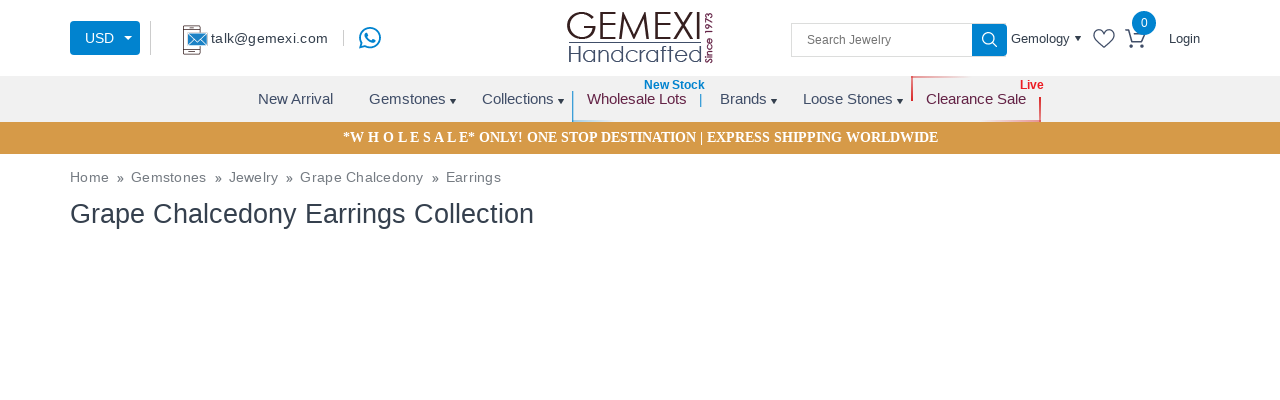

--- FILE ---
content_type: text/html; charset=utf-8
request_url: https://www.gemexi.com/gemstones/jewelry/grape-chalcedony/earrings
body_size: 6290
content:
<!DOCTYPE html><html lang="en"><head><meta charset="utf-8"><meta http-equiv="X-UA-Compatible" content="IE=edge"><meta name="format-detection" content="telephone=no"> <title>Buy Silver GRAPE CHALCEDONY Earrings at Wholesale Price | Gemexi</title><base href="/"><meta name="viewport" content="width=device-width, initial-scale=1"><link rel="icon" type="image/x-icon" href="favicon.ico"><link href="https://fonts.googleapis.com/css?family=Poppins:100,200,300,400,500,600,700&amp;display=swap" rel="preload"><link href="https://fonts.googleapis.com/css?family=Open+Sans:300,400,600,700&amp;display=swap" rel="preload">
<!--[if lt IE 9]><script src="https://oss.maxcdn.com/html5shiv/3.7.3/html5shiv.min.js"></script><script src="https://oss.maxcdn.com/respond/1.4.2/respond.min.js"></script><![endif]-->

<meta name="msvalidate.01" content="1B0692B57786E3F77D35A5FDCDC58A3F"><meta name="msvalidate.01" content="8D16572B4BFD193F5CBBA1AB14F6389A"><meta name="yandex-verification" content="ffd94b555759e80f"><meta property="fb:admins" content="143996049363596"><meta name="viewport" content="width=device-width, initial-scale=1.0"><meta name="p:domain_verify" content="2bd61014ff15c969b30023efa0602afd"><meta name="google-site-verification" content="JpVXmZYNkIWDJrTf-GvEwzIfUGF1bTS12McpVZNVOzs"><meta name="geo.region" content="IN-RJ"><meta name="geo.placename" content="Jaipur"><meta name="geo.position" content="26.891643;75.827548"><meta name="ICBM" content="26.891643, 75.827548"><script defer="" type="text/javascript" async="">var base='/';var baseurl='https://www.gemexi.com/';</script><script type="application/ld+json" async="">{"@context": "https://schema.org","@type": "Organization","name": "Gemexi","description": " We are gemexi used to give shape to your expressions through our fine craftsmanship. Our jewelry experts go to jewelry shows and small jewelry stores across the world to bring you exquisite collections of jewelry, we explore jewelry from Turkey, Australia, India, Thailand, China and Indonesia. We leave no stone unturned to pick finest gemstone jewelry, we also process our own gemstones sketch, alluring designs and pass them to our skilled artisans who handcraft them to fine pieces. No outsourcing results in no price addition and ultimately cutting cost up to five times.","url": "https://www.gemexi.com/","logo":"https://images.gemexi.com/public/frontend/assets/images/logo.png","address":{"@type": "PostalAddress","addressLocality": "Jaipur, Rajasthan, India","postalCode": "302004","streetAddress": "B-106, Udai Marg, Tilak Nagar"},"email": "talk@gemexi.com ","telephone": "+91 9829203050","areaServed": "Worldwide","makesOffer": [ "Silver Handmade Jewelry", "Wholesaler", "manufacturer of sterling silver Jewelry", "Loose gemstone"],"founder": "Arun Kumar Rampuria","FoundingDate": "25 August 1973","FoundingLocation": "Jaipur","sameAs" : [ "https://facebook.com/gemexi/" , "https://twitter.com/gemexi" , "https://www.pinterest.com/GemexiIndia/" , "https://www.instagram.com/gemexi.india/" , "https://www.linkedin.com/company/gemexi/"]}</script><link rel="preconnect" href="https://cdnjs.cloudflare.com"><link rel="preconnect" href="https://images.gemexi.com">
<!-- Global site tag (gtag.js) - Google Analytics -->
<script async="" src="https://www.googletagmanager.com/gtag/js?id=UA-121831166-1"></script>
<script>
  window.dataLayer = window.dataLayer || [];
  function gtag(){dataLayer.push(arguments);}
  gtag('js', new Date());

  gtag('config', 'UA-121831166-1');
</script>
<link rel="stylesheet" href="styles.2522779ad5a71080dd5a.css"><style ng-transition="serverApp">
/*# sourceMappingURL=[data-uri] */</style><style ng-transition="serverApp">
/*# sourceMappingURL=[data-uri] */</style><style ng-transition="serverApp">
/*# sourceMappingURL=[data-uri] */</style><style ng-transition="serverApp">
/*# sourceMappingURL=[data-uri] */</style><style ng-transition="serverApp">@import url(https://fonts.googleapis.com/icon?family=Material+Icons);.ng-autocomplete{width:600px}.autocomplete-container{box-shadow:0 1px 3px 0 rgba(0,0,0,.2),0 1px 1px 0 rgba(0,0,0,.14),0 2px 1px -1px rgba(0,0,0,.12);position:relative;overflow:visible;height:40px}.autocomplete-container .input-container input{font-size:14px;box-sizing:border-box;border:none;box-shadow:none;outline:0;background-color:#fff;color:rgba(0,0,0,.87);width:100%;padding:0 15px;line-height:40px;height:40px}.autocomplete-container .input-container input:disabled{background-color:#eee;color:#666}.autocomplete-container .input-container .x{position:absolute;right:10px;margin:auto;cursor:pointer;top:50%;-webkit-transform:translateY(-50%);transform:translateY(-50%)}.autocomplete-container .input-container .x i{color:rgba(0,0,0,.54);font-size:22px;vertical-align:middle}.autocomplete-container .suggestions-container{position:absolute;width:100%;background:#fff;height:auto;box-shadow:0 2px 5px rgba(0,0,0,.25);box-sizing:border-box}.autocomplete-container .suggestions-container ul{padding:0;margin:0;max-height:240px;overflow-y:auto}.autocomplete-container .suggestions-container ul li{position:relative;list-style:none;padding:0;margin:0;cursor:pointer}.autocomplete-container .suggestions-container ul li a{padding:14px 15px;display:block;text-decoration:none;cursor:pointer;color:rgba(0,0,0,.87);font-size:15px}.autocomplete-container .suggestions-container .complete-selected,.autocomplete-container .suggestions-container ul li:hover{background-color:rgba(158,158,158,.18)}.autocomplete-container .suggestions-container .heading{position:relative;padding:10px 15px;border:1px solid #f1f1f1}.autocomplete-container .suggestions-container .heading .text{font-size:.85em}.autocomplete-container .suggestions-container .x{position:absolute;right:10px;margin:auto;cursor:pointer;top:50%;-webkit-transform:translateY(-50%);transform:translateY(-50%)}.autocomplete-container .suggestions-container .x i{color:rgba(0,0,0,.54);font-size:18px;vertical-align:middle}.autocomplete-container .suggestions-container.is-hidden{visibility:hidden}.autocomplete-container .suggestions-container.is-visible{visibility:visible}.autocomplete-container .not-found{padding:0 .75em;border:1px solid #f1f1f1;background:#fff}.autocomplete-container .not-found div{padding:.4em 0;font-size:.95em;line-height:1.4;border-bottom:1px solid rgba(230,230,230,.7)}.autocomplete-container.active{z-index:999}.highlight{font-weight:700}.overlay{position:absolute;background-color:transparent;width:100%;height:100%;top:0;right:0;bottom:0;left:0;z-index:50}input[type=text]::-ms-clear{display:none}.sk-fading-circle{width:20px;height:20px;position:absolute;right:10px;top:0;bottom:0;margin:auto}.sk-fading-circle .sk-circle{width:100%;height:100%;position:absolute;left:0;top:0}.sk-fading-circle .sk-circle:before{content:"";display:block;margin:0 auto;width:15%;height:15%;background-color:#333;border-radius:100%;-webkit-animation:1.2s ease-in-out infinite both sk-circleFadeDelay;animation:1.2s ease-in-out infinite both sk-circleFadeDelay}.sk-fading-circle .sk-circle2{-webkit-transform:rotate(30deg);transform:rotate(30deg)}.sk-fading-circle .sk-circle3{-webkit-transform:rotate(60deg);transform:rotate(60deg)}.sk-fading-circle .sk-circle4{-webkit-transform:rotate(90deg);transform:rotate(90deg)}.sk-fading-circle .sk-circle5{-webkit-transform:rotate(120deg);transform:rotate(120deg)}.sk-fading-circle .sk-circle6{-webkit-transform:rotate(150deg);transform:rotate(150deg)}.sk-fading-circle .sk-circle7{-webkit-transform:rotate(180deg);transform:rotate(180deg)}.sk-fading-circle .sk-circle8{-webkit-transform:rotate(210deg);transform:rotate(210deg)}.sk-fading-circle .sk-circle9{-webkit-transform:rotate(240deg);transform:rotate(240deg)}.sk-fading-circle .sk-circle10{-webkit-transform:rotate(270deg);transform:rotate(270deg)}.sk-fading-circle .sk-circle11{-webkit-transform:rotate(300deg);transform:rotate(300deg)}.sk-fading-circle .sk-circle12{-webkit-transform:rotate(330deg);transform:rotate(330deg)}.sk-fading-circle .sk-circle2:before{-webkit-animation-delay:-1.1s;animation-delay:-1.1s}.sk-fading-circle .sk-circle3:before{-webkit-animation-delay:-1s;animation-delay:-1s}.sk-fading-circle .sk-circle4:before{-webkit-animation-delay:-.9s;animation-delay:-.9s}.sk-fading-circle .sk-circle5:before{-webkit-animation-delay:-.8s;animation-delay:-.8s}.sk-fading-circle .sk-circle6:before{-webkit-animation-delay:-.7s;animation-delay:-.7s}.sk-fading-circle .sk-circle7:before{-webkit-animation-delay:-.6s;animation-delay:-.6s}.sk-fading-circle .sk-circle8:before{-webkit-animation-delay:-.5s;animation-delay:-.5s}.sk-fading-circle .sk-circle9:before{-webkit-animation-delay:-.4s;animation-delay:-.4s}.sk-fading-circle .sk-circle10:before{-webkit-animation-delay:-.3s;animation-delay:-.3s}.sk-fading-circle .sk-circle11:before{-webkit-animation-delay:-.2s;animation-delay:-.2s}.sk-fading-circle .sk-circle12:before{-webkit-animation-delay:-.1s;animation-delay:-.1s}@-webkit-keyframes sk-circleFadeDelay{0%,100%,39%{opacity:0}40%{opacity:1}}@keyframes sk-circleFadeDelay{0%,100%,39%{opacity:0}40%{opacity:1}}</style><script _ngcontent-sc4="" type="application/ld+json">
		{
			"@context": "https://schema.org/",
			"@type": "WebSite",
			"name": "Gemexi",
			"url": "https://www.gemexi.com",
			"potentialAction": {
				"@type": "SearchAction",
				"target": "https://www.gemexi.com/products/search?keyword{query}",
				"query-input": "required name=query"
			}
		}
		</script><meta name="twitter:title" content="Buy Silver GRAPE CHALCEDONY Earrings at Wholesale Price"><meta property="og:title" content="Buy Silver GRAPE CHALCEDONY Earrings at Wholesale Price"><meta name="twitter:card" content="summary"><meta name="twitter:site" content="Gemexi"><meta property="og:site_name" content="Gemexi"><meta name="description" content="Find latest collection of handmade grape chalcedony earrings at wholesale price from Gemexi. Shop Now To Get Free Shipping Worldwide"><meta name="twitter:description" content="Find latest collection of handmade grape chalcedony earrings at wholesale price from Gemexi. Shop Now To Get Free Shipping Worldwide"><meta property="og:description" content="Find latest collection of handmade grape chalcedony earrings at wholesale price from Gemexi. Shop Now To Get Free Shipping Worldwide"><meta name="keywords" content="GRAPE CHALCEDONY Earringss, GRAPE CHALCEDONY Gemstone Earringss, Natural GRAPE CHALCEDONY Earringss, Real GRAPE CHALCEDONY Earringss, Original GRAPE CHALCEDONY Earringss"><meta name="twitter:keywords" content="GRAPE CHALCEDONY Earringss, GRAPE CHALCEDONY Gemstone Earringss, Natural GRAPE CHALCEDONY Earringss, Real GRAPE CHALCEDONY Earringss, Original GRAPE CHALCEDONY Earringss"><meta property="og:keywords" content="GRAPE CHALCEDONY Earringss, GRAPE CHALCEDONY Gemstone Earringss, Natural GRAPE CHALCEDONY Earringss, Real GRAPE CHALCEDONY Earringss, Original GRAPE CHALCEDONY Earringss"><meta name="twitter:image" content="https://images.gemexi.com/public/frontend/assets/images/logo.png"><meta property="og:image" content="https://images.gemexi.com/public/frontend/assets/images/logo.png"><meta property="og:type" content="Website"><meta property="robots" content="index, follow"><link rel="canonical" href="https://www.gemexi.com/gemstones/jewelry/grape-chalcedony/earrings"><meta property="og:url" content="https://www.gemexi.com/gemstones/jewelry/grape-chalcedony/earrings"></head><body><noscript><iframe src="https://www.googletagmanager.com/ns.html?id=GTM-NKXSFWB" height="0" width="0" style="display:none;visibility:hidden"></iframe></noscript><app-root _nghost-sc0="" ng-version="7.0.4"><app-header _ngcontent-sc0="" _nghost-sc1=""><!----><!----><!----><app-header-desktop _ngcontent-sc1="" _nghost-sc4=""><header _ngcontent-sc4="" class="header_new inner-header"><div _ngcontent-sc4="" class="header_top header_top_new"><div _ngcontent-sc4="" class="container"><div _ngcontent-sc4="" class="top_inner"><div _ngcontent-sc4="" class="topheader_left"><ul _ngcontent-sc4="" class="topmail_section"><li _ngcontent-sc4=""><div _ngcontent-sc4="" class="select_contry select-currncy"><div _ngcontent-sc4="" class="dropdown"><button _ngcontent-sc4="" aria-expanded="false" aria-haspopup="true" class="dropdown-toggle" data-toggle="dropdown" id="dropdownMenuButton2" type="button"> USD </button><div _ngcontent-sc4="" aria-labelledby="dropdownMenuButton2" class="dropdown-menu"><!----></div></div></div></li><li _ngcontent-sc4=""><div _ngcontent-sc4="" id="google_translate_element"></div></li><!----><li _ngcontent-sc4="" class="header_whatsapp_icon dekstop-show"><a _ngcontent-sc4="" aria-label="message on whatsapp" class="float" target="_blank" href="https://web.whatsapp.com/send?phone="><img _ngcontent-sc4="" alt="whatsapp" height="22" title="WhatsApp" width="22" src="https://images.gemexi.com/public/frontend/assets/images/whats-icon.svg"></a></li><!----></ul></div><div _ngcontent-sc4="" class="logo_box"><a _ngcontent-sc4="" class="logo" routerlink="/" href="/"><figure _ngcontent-sc4=""><img _ngcontent-sc4="" alt="logo" height="52" width="146" src="https://images.gemexi.com/public/frontend/assets/images/logo.png"></figure></a><div _ngcontent-sc4="" class="menuicon_change"><span _ngcontent-sc4=""></span><span _ngcontent-sc4=""></span><span _ngcontent-sc4=""></span></div></div><div _ngcontent-sc4="" class="topheader_right"><div _ngcontent-sc4="" class="search_boxes menu-search-bar"><div _ngcontent-sc4="" class="search-inr"><div _ngcontent-sc4="" class="ng-autocomplete"><ng-autocomplete _ngcontent-sc4="" class="ng-autocomplete"><div class="autocomplete-container"><div class="input-container"><input type="text" value="" placeholder="Search Jewelry" class="ng-untouched ng-pristine ng-valid"><!----><!----></div><div class="suggestions-container is-hidden"><!----><ul><!----></ul></div><div class="suggestions-container is-visible"><!----><ul><!----></ul></div><!----></div><!----></ng-autocomplete><!----><!----></div><button _ngcontent-sc4="" class="searchbtn" type="button"><img _ngcontent-sc4="" alt="search" height="15" width="15" src="https://images.gemexi.com/public/frontend/assets/images/search.svg"></button></div></div><ul _ngcontent-sc4="" class="cartlogin_boxes"><li _ngcontent-sc4=""><div _ngcontent-sc4="" class="dropdown dropdownbox"><a _ngcontent-sc4="" aria-expanded="false" aria-haspopup="true" class="dropdown-toggle" data-toggle="dropdown" href="#" id="dropdownMenuLink" role="button"> Gemology </a><div _ngcontent-sc4="" aria-labelledby="dropdownMenuLink" class="dropdown-menu dropdown-menu-right gemology_dropdown sale-not-open"><!----></div></div></li><li _ngcontent-sc4=""><a _ngcontent-sc4="" routerlink="/users/wishlists" href="/users/wishlists"><figure _ngcontent-sc4=""><img _ngcontent-sc4="" alt="wishlist" height="19" title="wishlist" width="22" src="https://images.gemexi.com/public/frontend/assets/images/fabric.svg"></figure></a></li><li _ngcontent-sc4="" class="priceboxes"><a _ngcontent-sc4="" routerlink="/products/reviewcart" href="/products/reviewcart"><div _ngcontent-sc4="" class="cart_icon"><figure _ngcontent-sc4=""><img _ngcontent-sc4="" alt="cart" height="19" title="cart" width="21" src="https://images.gemexi.com/public/frontend/assets/images/cart.svg"></figure><span _ngcontent-sc4="" class="number">0</span></div></a></li><!----><!----><li _ngcontent-sc4="" class="loginbtn"><a _ngcontent-sc4="" routerlink="/login" href="/login">Login</a></li></ul></div></div></div></div><div _ngcontent-sc4="" class="header_menu"><div _ngcontent-sc4="" class="container"><nav _ngcontent-sc4="" class="nav_menu menu"><span _ngcontent-sc4="" class="closebtn"></span><ul _ngcontent-sc4="" class="nav_menuinner"><li _ngcontent-sc4=""><a _ngcontent-sc4="" class="remove_menu" routerlink="/latest-jewelry" href="/latest-jewelry">New Arrival</a></li><li _ngcontent-sc4="" class="submenu"><a _ngcontent-sc4="" routerlink="/jewelry" href="/jewelry">Gemstones</a><ul _ngcontent-sc4="" class="mCustomScrollbar display_menu"><li _ngcontent-sc4=""><h4 _ngcontent-sc4="">Most Popular Stones in Our Jewelry <a _ngcontent-sc4="" class="remove_menu menuview_btn" routerlink="/jewelry" href="/jewelry">Browse All Silver Jewelry</a></h4><ul _ngcontent-sc4=""><!----></ul></li><!----><li _ngcontent-sc4="" class="shop_jewelry"><h4 _ngcontent-sc4="">Shop Jewelry By</h4><ul _ngcontent-sc4="" class="ebaystore_btn"><li _ngcontent-sc4="" class="bytheme"><a _ngcontent-sc4="" class="remove_menu" routerlink="/themes" href="/themes">Jewelry By Theme</a></li><li _ngcontent-sc4="" class="bycolor"><a _ngcontent-sc4="" class="remove_menu" routerlink="/colors" href="/colors">Jewelry By Color</a></li><li _ngcontent-sc4="" class="byshape"><a _ngcontent-sc4="" class="remove_menu" routerlink="/shapes" href="/shapes">Jewelry By Shape</a></li><li _ngcontent-sc4="" class="bybirthston"><a _ngcontent-sc4="" class="remove_menu" routerlink="/birthstone-jewelry" href="/birthstone-jewelry">Jewelry by Birthstone</a></li><li _ngcontent-sc4="" class="clearancebtn"><a _ngcontent-sc4="" class="remove_menu" routerlink="/clearance-sale" href="/clearance-sale">Clearance Sale</a></li></ul></li></ul></li><li _ngcontent-sc4="" class="submenu"><a _ngcontent-sc4="" routerlink="/collections" href="/collections">Collections</a><ul _ngcontent-sc4="" class="mCustomScrollbar display_menu collection_submenu header-collection-menu"><!----><li _ngcontent-sc4="" class="full-width-menu menu2-parent collection-submenu"><h4 _ngcontent-sc4="">Most Popular Collections in Our Jewelry <a _ngcontent-sc4="" class="remove_menu menuview_btn" routerlink="/collections" href="/collections">Browse All Collection Jewelry</a></h4><!----></li><li _ngcontent-sc4="" class="shop_jewelry"><h4 _ngcontent-sc4="">Shop Jewelry By</h4><ul _ngcontent-sc4="" class="ebaystore_btn"><li _ngcontent-sc4="" class="bytheme"><a _ngcontent-sc4="" class="remove_menu" routerlink="/themes" href="/themes">Jewelry By Theme</a></li><li _ngcontent-sc4="" class="bycolor"><a _ngcontent-sc4="" class="remove_menu" routerlink="/colors" href="/colors">Jewelry By Color</a></li><li _ngcontent-sc4="" class="byshape"><a _ngcontent-sc4="" class="remove_menu" routerlink="/shapes" href="/shapes">Jewelry By Shape</a></li><li _ngcontent-sc4="" class="bybirthston"><a _ngcontent-sc4="" class="remove_menu" routerlink="/birthstone-jewelry" href="/birthstone-jewelry">Jewelry by Birthstone</a></li><li _ngcontent-sc4="" class="clearancebtn"><a _ngcontent-sc4="" class="remove_menu" routerlink="/clearance-sale" href="/clearance-sale">Clearance Sale</a></li></ul></li></ul></li><li _ngcontent-sc4=""><a _ngcontent-sc4="" class="remove_menu" href="/jewelry/wholesale-lot"><span _ngcontent-sc4=""></span><span _ngcontent-sc4=""></span><span _ngcontent-sc4=""></span><span _ngcontent-sc4=""></span> Wholesale Lots </a><!----></li><li _ngcontent-sc4="" class="submenu"><a _ngcontent-sc4="" routerlink="/global/jewelry-brands" href="/global/jewelry-brands">Brands</a><ul _ngcontent-sc4="" class="mCustomScrollbar display_menu"><li _ngcontent-sc4="" class="full-width-menu"><h4 _ngcontent-sc4="">Most Popular Brands in Our Jewelry<a _ngcontent-sc4="" class="remove_menu menuview_btn" routerlink="/global/jewelry-brands" href="/global/jewelry-brands">Browse All Brands Jewelry</a></h4><ul _ngcontent-sc4=""><!----></ul></li></ul></li><!----><li _ngcontent-sc4="" class="submenu"><a _ngcontent-sc4="" routerlink="/loose-gems" href="/loose-gems">Loose Stones</a><ul _ngcontent-sc4="" class="mCustomScrollbar display_menu"><li _ngcontent-sc4="" class="full-width-menu"><h4 _ngcontent-sc4="">Most Popular Loose Stones in Our Jewelry<a _ngcontent-sc4="" class="remove_menu menuview_btn" routerlink="/loose-gems" href="/loose-gems">Browse All Loose Stones</a></h4><ul _ngcontent-sc4=""><!----></ul></li><li _ngcontent-sc4="" class="shop_jewelry"><h4 _ngcontent-sc4="">Shop Loose Stones By</h4><ul _ngcontent-sc4="" class="ebaystore_btn"><li _ngcontent-sc4="" class="bytheme"><a _ngcontent-sc4="" class="remove_menu" routerlink="/loose-gems/gems-for-protection-and-energy-clearing" href="/loose-gems/gems-for-protection-and-energy-clearing">Protection &amp; Energy Clearing</a></li><li _ngcontent-sc4="" class="bycolor"><a _ngcontent-sc4="" class="remove_menu" routerlink="/loose-gems/gems-for-wealth-and-success" href="/loose-gems/gems-for-wealth-and-success">Wealth &amp; Success</a></li><li _ngcontent-sc4="" class="byshape"><a _ngcontent-sc4="" class="remove_menu" routerlink="/loose-gems/gems-for-new-beginnings" href="/loose-gems/gems-for-new-beginnings">New Beginnings</a></li><li _ngcontent-sc4="" class="bybirthston"><a _ngcontent-sc4="" class="remove_menu" routerlink="/loose-gems/gems-for-love-and-happiness" href="/loose-gems/gems-for-love-and-happiness">Love &amp; Happiness</a></li><li _ngcontent-sc4="" class="clearancebtn"><a _ngcontent-sc4="" class="remove_menu" routerlink="/loose-gems/gems-for-health-and-wellness" href="/loose-gems/gems-for-health-and-wellness">Health &amp; Wellness</a></li><li _ngcontent-sc4="" class="bytheme"><a _ngcontent-sc4="" class="remove_menu" routerlink="/loose-gems/gems-for-balance-and-focus" href="/loose-gems/gems-for-balance-and-focus">Balance &amp; Focus</a></li></ul></li></ul></li><li _ngcontent-sc4="" class="salemenu clearance_sale_item"><a _ngcontent-sc4="" class="remove_menu" routerlink="/clearance-sale" href="/clearance-sale"><span _ngcontent-sc4=""></span><span _ngcontent-sc4=""></span><span _ngcontent-sc4=""></span><span _ngcontent-sc4=""></span> Clearance Sale </a><!----></li><!----></ul></nav></div></div><!----><!----></header><input _ngcontent-sc4="" id="userDataUpdated" type="hidden"><input _ngcontent-sc4="" id="change_header_data" type="hidden"><input _ngcontent-sc4="" id="add_to_cart" type="hidden"><!----><!----><app-forgot _ngcontent-sc4=""><div aria-hidden="true" class="modal fade forgot_password_modal" id="forgotModal" role="dialog" tabindex="-1"><div class="modal-dialog"><div class="modal-content"><div class="modal-header"><div class="login_heading"><a href="javascript:void(0);"><figure><img alt="logo" src="https://images.gemexi.com/public/frontend/assets/images/logo.png"></figure></a></div><button aria-hidden="true" class="close" data-dismiss="modal" type="button">×</button></div><div class="modal-body"><div class="panel panel-default"><div class="panel-body"><div class="text-center"><p>If you have forgotten your password you can reset it here.</p><div class="panel-body"><fieldset><form class="popupForm ng-untouched ng-pristine ng-invalid" id="forgotForm" novalidate=""><div class="form-group"><input class="form-control email ng-untouched ng-pristine ng-invalid" formcontrolname="email" id="forgot_email" type="text" value="" placeholder="Email ID*"><!----><control-messages><!----></control-messages><!----><span class="error-block-form forgot_error"></span></div></form></fieldset><div class="login_btn_dt form_button"><input class="btn button detail-btn submit_btn forgot_submit_button" type="button" value="Send Email"></div></div></div></div></div></div></div></div></div></app-forgot><app-resetpassword _ngcontent-sc4=""><div aria-labelledby="reset_password" class="modal fade forgot_password_modal" data-backdrop="static" data-keyboard="false" id="reset_password" tabindex="-1"><div class="modal-dialog login" role="document"><div class="modal-content"><div class="modal-header"><div class="login_heading"><a href="javascript:void(0);"><figure><img alt="logo" src="https://images.gemexi.com/public/frontend/assets/images/logo.png"></figure></a></div><h4>Reset Password</h4><button aria-hidden="true" class="close" data-dismiss="modal" type="button">×</button></div><div class="modal-body"><div class="col-md-12"><div class="panel panel-default"><div class="panel-body"><div class="text-center"><div class="panel-body"><fieldset><form class="popupForm ng-untouched ng-pristine ng-invalid" id="ResetForm" novalidate=""><input id="validate_string_val" type="hidden"><div class="form-group"><input class="form-control password ng-untouched ng-pristine ng-invalid" data-toggle="tooltip" formcontrolname="password" type="password" value="" placeholder="Password*" title="Password must have minimum 8 characters."><!----><control-messages><!----></control-messages><!----><span class="error-block-form"></span></div><div class="form-group"><input class="form-control confirm_password ng-untouched ng-pristine ng-invalid" formcontrolname="confirm_password" type="password" value="" placeholder="Confirm Password*"><!----><control-messages><!----></control-messages><!----><span class="error-block-form"></span></div></form></fieldset><div class="login_btn_dt form_button"><input class="btn button detail-btn submit_btn" name="submit" type="button" value="Submit"></div></div></div></div></div></div></div></div></div></div></app-resetpassword></app-header-desktop></app-header><router-outlet _ngcontent-sc0=""><div _ngcontent-sc0="" class="loading-cntant" style="display: none;"><figure _ngcontent-sc0=""><img _ngcontent-sc0="" alt="logo" src="https://images.gemexi.com/public/frontend/assets/images/loader.png"></figure><div _ngcontent-sc0="" class="loader_jcloset"></div></div></router-outlet><app-gemstone-products><!----><breadcrumb><div class="container"><!----><ul class="breadcrumb_box" itemscope="" itemtype="http://schema.org/BreadcrumbList"><!----><li itemprop="itemListElement" itemscope="" itemtype="http://schema.org/ListItem" class="home" classname="home"><!----><!----><a itemprop="item" title="Home" href="/"><span itemprop="name">Home</span></a><span class="breadcrumbs-split"><i class="icon-right-open"></i></span><meta itemprop="position" content="1"><!----></li><li itemprop="itemListElement" itemscope="" itemtype="http://schema.org/ListItem" class="gemstones" classname="gemstones"><!----><!----><a itemprop="item" title="Gemstones" href="/gemstones"><span itemprop="name">Gemstones</span></a><span class="breadcrumbs-split"><i class="icon-right-open"></i></span><meta itemprop="position" content="2"><!----></li><li itemprop="itemListElement" itemscope="" itemtype="http://schema.org/ListItem" class="jewelry" classname="jewelry"><!----><!----><a itemprop="item" title="Jewelry" href="/gemstones/jewelry"><span itemprop="name">Jewelry</span></a><span class="breadcrumbs-split"><i class="icon-right-open"></i></span><meta itemprop="position" content="3"><!----></li><li itemprop="itemListElement" itemscope="" itemtype="http://schema.org/ListItem" class="grape chalcedony" classname="grape chalcedony"><!----><!----><a itemprop="item" title="Grape Chalcedony" href="/gemstones/jewelry/grape-chalcedony"><span itemprop="name">Grape Chalcedony</span></a><span class="breadcrumbs-split"><i class="icon-right-open"></i></span><meta itemprop="position" content="4"><!----></li><li itemprop="itemListElement" itemscope="" itemtype="http://schema.org/ListItem" class="earrings" classname="earrings"><!----><!----><!----><a itemprop="item" title="Earrings" href="/gemstones/jewelry/grape-chalcedony/earrings"><span itemprop="name">Earrings</span></a><span class="breadcrumbs-split"><i class="icon-right-open"></i></span><meta itemprop="position" content="5"></li></ul></div></breadcrumb><div class="heading_div container notify-me-section"><h1 class="page-head-text">Grape Chalcedony Earrings Collection</h1><!----></div><div class="middle_section listing_page"><!----><!----><!----><!----><!----></div></app-gemstone-products><app-footer _ngcontent-sc0="" _nghost-sc2=""><!----></app-footer></app-root><script type="text/javascript" src="runtime.10b8332057f3fe53cf5f.js"></script><script type="text/javascript" src="polyfills.d347f723fc1551ba72ab.js"></script><script type="text/javascript" src="scripts.723cbe76505ffdc2b47c.js"></script><script type="text/javascript" src="main.555eaab0c37b802daa9a.js"></script>
</body></html>